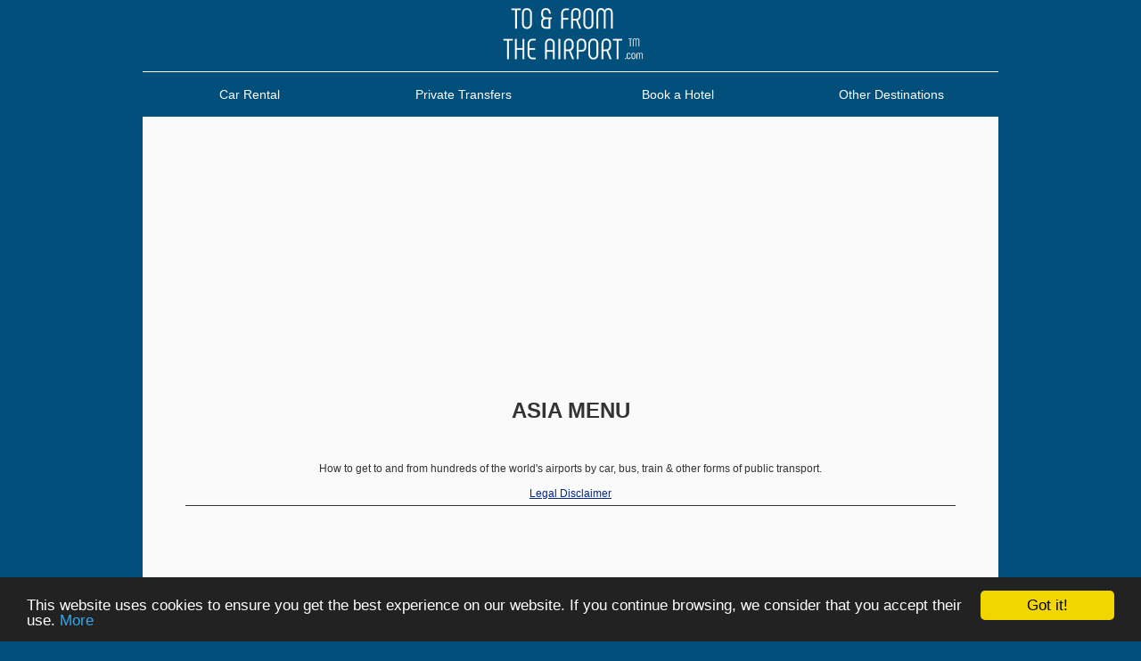

--- FILE ---
content_type: text/html; charset=UTF-8
request_url: https://www.toandfromtheairport.com/asiamenu.php
body_size: 6183
content:
<!DOCTYPE html PUBLIC "-//W3C//DTD XHTML 1.0 Transitional//EN" "http://www.w3.org/TR/xhtml1/DTD/xhtml1-transitional.dtd">
<html xmlns="http://www.w3.org/1999/xhtml">
<head>
<meta http-equiv="Content-Type" content="text/html; charset=UTF-8" />
<meta http-equiv="Content-Language" content="en-gb">
<meta name="viewport" content="width=device-width, initial-scale=1.0">
<title>To and From the Airport - Asia menu</title>
<meta name="description" content="How to get to and from hundreds of the world´s airports by car, bus, train & other forms of public transport">
<link rel="stylesheet" href="css/main.css" type="text/css" />
<link rel="icon" href="favicon.ico" type="image/x-icon">
<script defer data-domain="toandfromtheairport.com" src="https://plausible.io/js/script.hash.outbound-links.js"></script>
  <script>window.plausible = window.plausible || function() { (window.plausible.q = window.plausible.q || []).push(arguments) }</script>
</head>
<body>
<div id="content">
	<header>
		<script async src="//pagead2.googlesyndication.com/pagead/js/adsbygoogle.js"></script>
<script>
  (adsbygoogle = window.adsbygoogle || []).push({
    google_ad_client: "ca-pub-1905334826690318",
    enable_page_level_ads: true
  });
</script>
<a title="To and from the Airport" href="https://www.toandfromtheairport.com"><img src="images/logo.png" alt="To and From the Airport"></a>
<div id="menu">
	<a href="#" id="menutoggle"><img src="images/menu.png" style="width: 32px; height: 32px;"></a>
	<ul id="ul">
		<a href="car-rental.php"><li>Car Rental</li></a>
		<a href="transfers.php"><li>Private Transfers</li></a>
		<a href="book-hotel.php"><li>Book a Hotel</li></a>
		<a href="https://www.toandfromtheairport.com/"><li>Other Destinations</li></a>
	</ul>
</div>
<script type="text/javascript" src="js/jquery.js"></script> 
<script>
	if($(window).width() <= 640){
	  $('html').click(function() {
	   $('#ul').hide(); 
	  });
	  $('#menu').click(function(event){
	       event.stopPropagation();
	  });
	  $('#menutoggle').click(function(event){
	       $('#ul').toggle();
	  });
	}
</script>	</header>
	<div id="wrapper">
		<div class="anunci">
			<script async src="//pagead2.googlesyndication.com/pagead/js/adsbygoogle.js"></script>
<!-- toandfrom - links - responsive -->
<ins class="adsbygoogle"
     style="display:block"
     data-ad-client="ca-pub-1905334826690318"
     data-ad-slot="6331994988"
     data-ad-format="link"></ins>
<script>
(adsbygoogle = window.adsbygoogle || []).push({});
</script>		</div>
		<div id="head">
			<h1>ASIA MENU</h1>
			<br><br>
			<span>How to get to and from hundreds of the world's airports by car, bus, train & other forms of public transport.</span><br><br>
			<span><a href="legal.php">Legal Disclaimer</a></span>
			<br>
			<hr>
		</div>
		<div class="anunci">
			<br />
<script async src="//pagead2.googlesyndication.com/pagead/js/adsbygoogle.js"></script>
<!-- toandfrom16 - banner - top -->
<ins class="adsbygoogle"
     style="display:block"
     data-ad-client="ca-pub-1905334826690318"
     data-ad-slot="1347935383"
     data-ad-format="auto"></ins>
<script>
(adsbygoogle = window.adsbygoogle || []).push({});
</script>
		</div>
		<br>
		<div id="cos">
			<div id="menus">
				<div id="menu_list">
					<ul>
						<li><a href="https://www.toandfromtheairport.com/middleeast.php">Middle East</a></li>
						<li><a href="https://www.toandfromtheairport.com/turkey.php">Turkey</a></li>
						<li><a href="https://www.toandfromtheairport.com/israel.php">Israel</a></li>
						<li><a href="https://www.toandfromtheairport.com/iran.php">Iran</a></li>
						<li><a href="https://www.toandfromtheairport.com/afghanistan.php">Afghanistan</a></li>
						<li><a href="https://www.toandfromtheairport.com/cis.php">CIS/Former Soviet States</a></li>
						<li><a href="https://www.toandfromtheairport.com/mongolia.php">Mongolia</a></li>
						<li><a href="https://www.toandfromtheairport.com/pakistan.php">Pakistan</a></li>
						<li><a href="https://www.toandfromtheairport.com/india.php">India</a></li>
						<li><a href="https://www.toandfromtheairport.com/srilanka.php">Sri Lanka</a></li>
						<li><a href="https://www.toandfromtheairport.com/nepal.php">Nepal</a></li>
						<li><a href="https://www.toandfromtheairport.com/bhutan.php">Bhutan</a></li>
						<li><a href="https://www.toandfromtheairport.com/bangladesh.php">Bangladesh</a></li>
					</ul>
				</div>
				<div id="menu_list">
					<ul>
						<li><a href="https://www.toandfromtheairport.com/philippines.php">Philippines</a></li>
						<li><a href="https://www.toandfromtheairport.com/brunei.php">Brunei</a></li>
						<li><a href="https://www.toandfromtheairport.com/indonesia.php">Indonesia</a></li>
						<li><a href="https://www.toandfromtheairport.com/easttimor.php">East Timor</a></li>
						<li><a href="https://www.toandfromtheairport.com/china.php">China</a></li>
						<li><a href="https://www.toandfromtheairport.com/hongkong.php">Hong Kong</a></li>
						<li><a href="https://www.toandfromtheairport.com/macau.php">Macau</a></li>
						<li><a href="https://www.toandfromtheairport.com/taiwan.php">Taiwan</a></li>
						<li><a href="https://www.toandfromtheairport.com/thailand.php">Thailand</a></li>
						<li><a href="https://www.toandfromtheairport.com/vietnam.php">Vietnam</a></li>
						<li><a href="https://www.toandfromtheairport.com/cambodia.php">Cambodia</a></li>
						<li><a href="https://www.toandfromtheairport.com/myanmar.php">Myanmar</a></li>
						<li><a href="https://www.toandfromtheairport.com/laos.php">Laos</a></li>
					</ul>
				</div>
				<div id="menu_list">
					<ul>
						<li><a href="https://www.toandfromtheairport.com/korea.php">Korea</a></li>
						<li><a href="https://www.toandfromtheairport.com/japan.php">Japan</a></li>
						<li><a href="https://www.toandfromtheairport.com/malaysia.php">Malaysia</a></li>
						<li><a href="https://www.toandfromtheairport.com/singapore.php">Singapore</a></li>
						<li><a href="https://www.toandfromtheairport.com/indianocean.php">Indian Ocean Islands</a></li>
						<li><a href="https://www.toandfromtheairport.com/png.php">Papua New Guinea</a></li>
						<li><a href="https://www.toandfromtheairport.com/australia.php">Australia</a></li>
					</ul>
				</div>			
			</div>
			<div id="home_3">
				<hr>
				<br>
				<span>To and from the airport. Select the region you want to check the airport transport:</span><br><br>

				<!-- Created by CuteMAP -->
<!-- Visit us at http://www.globalscape.com -->
<!-- Beginning of CSIM -->
<IMG SRC="asia.gif" USEMAP="#asia.gif" WIDTH=540 HEIGHT=441 BORDER=0>
<MAP NAME="asia.gif">
<AREA SHAPE=POLY COORDS="150, 281, 159, 281, 173, 309, 153, 316, 136, 306, 146, 281" HREF="srilanka.php" TARGET="_self" ALT="Sri lanka">
<AREA SHAPE=POLY COORDS="403, 162, 394, 169, 386, 192, 407, 202, 409, 172" HREF="taiwan.php" TARGET="_self" ALT="Taiwan">
<AREA SHAPE=POLY COORDS="402, 208, 426, 218, 455, 280, 437, 308, 403, 291, 379, 288, 383, 273, 396, 254, 390, 218" HREF="philippines.php" TARGET="_self" ALT="Philippines">
<AREA SHAPE=POLY COORDS="438, 24, 461, 12, 482, 46, 475, 99, 426, 173, 421, 164, 421, 109, 444, 65, 437, 45, 433, 25" HREF="japan.php" TARGET="_self" ALT="Japan">
<AREA SHAPE=POLY COORDS="392, 80, 408, 73, 425, 86, 422, 101, 413, 119, 404, 116, 388, 88" HREF="korea.php" TARGET="_self" ALT="South Korea">
<AREA SHAPE=POLY COORDS="103, 253, 138, 332, 281, 440, 0, 440, 0, 245" HREF="indianocean.php" TARGET="_self" ALT="Indian Ocean Islands">
<AREA SHAPE=POLY COORDS="408, 415, 462, 382, 525, 366, 539, 384, 539, 440, 391, 440" HREF="australia.php" TARGET="_self" ALT="Australia">
<AREA SHAPE=POLY COORDS="495, 140, 440, 197, 493, 302, 539, 319, 539, 53" HREF="pac.php" TARGET="_self" ALT="Pacific Islands">
<AREA SHAPE=POLY COORDS="11, 43, 0, 28, 0, 231, 47, 198, 49, 172, 33, 159, 34, 150, 22, 154, 8, 138, 9, 119, 4, 116, 4, 108, 6, 104, 3, 100, 3, 93, 2, 92, 10, 80, 7, 71, 10, 64, 13, 60, 16, 52" HREF="middleeast.php" TARGET="_self" ALT="Middle East">
<AREA SHAPE=POLY COORDS="17, 54, 28, 62, 30, 69, 48, 79, 53, 77, 59, 77, 76, 93, 73, 101, 67, 108, 63, 120, 63, 124, 68, 127, 61, 134, 61, 144, 65, 153, 59, 160, 60, 169, 54, 171, 35, 158, 35, 149, 25, 152, 10, 137, 11, 118, 5, 115, 5, 109, 7, 104, 4, 99, 4, 93, 3, 91, 11, 80, 10, 66, 15, 60" HREF="iran.php" TARGET="_self" ALT="Iran">
<AREA SHAPE=POLY COORDS="62, 134, 70, 127, 64, 123, 64, 120, 68, 109, 75, 101, 79, 105, 83, 100, 89, 99, 93, 95, 102, 95, 109, 97, 118, 96, 122, 93, 122, 101, 120, 105, 120, 110, 116, 114, 111, 115, 111, 121, 107, 121, 104, 129, 98, 128, 95, 132, 90, 131, 85, 140, 74, 140, 66, 137, 62, 136" HREF="afghanistan.php" TARGET="_self" ALT="Afghanistan">
<AREA SHAPE=POLY COORDS="63, 137, 74, 141, 86, 141, 91, 132, 96, 133, 99, 129, 105, 130, 108, 122, 112, 122, 112, 116, 117, 115, 122, 110, 122, 104, 124, 100, 128, 100, 132, 97, 143, 99, 132, 109, 132, 114, 128, 118, 128, 121, 136, 132, 132, 133, 131, 138, 127, 141, 122, 149, 116, 151, 112, 158, 104, 156, 100, 161, 100, 165, 104, 175, 102, 177, 82, 182, 61, 170, 60, 160, 66, 153, 62, 143" HREF="pakistan.php" TARGET="_self" ALT="Pakistan">
<AREA SHAPE=POLY COORDS="161, 154, 165, 147, 170, 146, 183, 156, 196, 163, 205, 165, 206, 171, 202, 175, 195, 175, 179, 166, 175, 167, 170, 163, 161, 157" HREF="nepal.php" TARGET="_self" ALT="Nepal">
<AREA SHAPE=POLY COORDS="210, 170, 215, 163, 219, 164, 227, 167, 231, 172, 227, 175, 222, 175, 215, 173, 212, 173" HREF="bhutan.php" TARGET="_self" ALT="Bhutan">
<AREA SHAPE=POLY COORDS="206, 174, 212, 174, 218, 178, 219, 182, 231, 183, 231, 186, 226, 191, 228, 193, 230, 193, 232, 205, 233, 214, 229, 216, 208, 209, 207, 189, 203, 188, 204, 176" HREF="bangladesh.php" TARGET="_self" ALT="Bangladesh">
<AREA SHAPE=POLY COORDS="387, 79, 387, 69, 394, 61, 398, 61, 403, 56, 412, 58, 408, 72, 388, 81" HREF="korea.php" TARGET="_self" ALT="North Korea">
<AREA SHAPE=POLY COORDS="370, 311, 372, 318, 375, 318, 379, 311, 379, 304, 373, 305" HREF="brunei.php" TARGET="_self" ALT="Brunei">
<AREA SHAPE=POLY COORDS="448, 377, 433, 383, 442, 392, 449, 384" HREF="easttimor.php" TARGET="_self" ALT="East Timor">
<AREA SHAPE=POLY COORDS="518, 322, 515, 367, 530, 363, 539, 369, 539, 324" HREF="png.php" TARGET="_self" ALT="Papua New Guinea">
<AREA SHAPE=POLY COORDS="16,50,-1,25,-1,0,342,0,344,16,340,21,333,23,330,21,323,21,320,27,309,30,300,30,298,27,278,26,271,18,259,17,256,24,254,29,243,27,237,22,229,22,222,26,221,29,214,31,216,43,215,44,204,38,201,43,190,41,182,52,176,54,172,72,163,73,154,79,139,79,138,91,142,91,140,97,130,95,125,99,123,97,122,91,116,94,91,93,87,98,81,99,78,103,74,99,77,93,59,76,50,76,47,78,30,68,30,61" HREF="cis.php" TARGET="_self" ALT="CIS States">
<AREA SHAPE=POLY COORDS="140, 89, 141, 80, 157, 80, 165, 75, 174, 73, 180, 54, 185, 53, 192, 43, 203, 45, 206, 40, 217, 46, 220, 43, 219, 39, 224, 42, 227, 50, 223, 54, 228, 58, 239, 58, 254, 71, 278, 71, 283, 75, 295, 76, 303, 71, 317, 68, 325, 60, 321, 57, 321, 53, 339, 49, 341, 47, 342, 42, 346, 40, 351, 37, 349, 33, 343, 34, 334, 35, 335, 24, 342, 22, 347, 16, 347, 6, 344, 0, 361, 0, 378, 17, 389, 18, 392, 25, 399, 24, 404, 20, 406, 20, 409, 36, 403, 40, 409, 50, 409, 56, 402, 54, 397, 60, 392, 60, 385, 69, 385, 80, 391, 108, 406, 142, 389, 172, 376, 218, 330, 226, 325, 204, 323, 203, 318, 202, 316, 196, 309, 193, 303, 199, 291, 198, 286, 202, 287, 209, 283, 206, 278, 205, 276, 200, 267, 190, 264, 190, 265, 184, 271, 179, 268, 165, 263, 160, 257, 162, 253, 160, 238, 172, 232, 171, 227, 166, 217, 162, 202, 163, 184, 155, 172, 145, 165, 145, 158, 137, 161, 129, 161, 120, 158, 112, 148, 107, 148, 103, 145, 98, 144, 90" HREF="china.php" TARGET="_self" ALT="china.php">
<AREA SHAPE=POLY COORDS="231, 24, 237, 23, 244, 28, 256, 30, 261, 19, 271, 19, 279, 28, 298, 28, 302, 32, 312, 31, 322, 28, 325, 23, 332, 23, 332, 36, 348, 35, 349, 37, 340, 41, 338, 47, 334, 47, 330, 50, 320, 52, 320, 58, 323, 61, 316, 67, 302, 69, 296, 74, 287, 74, 278, 69, 255, 69, 240, 56, 227, 56, 225, 53, 229, 51, 226, 42, 221, 38, 217, 37, 216, 32, 223, 30, 225, 26" HREF="mongolia.php" TARGET="_self" ALT="Mongolia">
<AREA SHAPE=POLY COORDS="363, 0, 380, 16, 390, 17, 394, 23, 398, 23, 403, 18, 407, 19, 410, 37, 406, 40, 411, 50, 412, 55, 426, 51, 430, 22, 435, 23, 439, 23, 444, 18, 441, 0" HREF="russia.php" TARGET="_self" ALT="Russia">
<AREA SHAPE=POLY COORDS="404, 313, 401, 315, 391, 313, 382, 314, 382, 319, 377, 325, 375, 334, 361, 334, 358, 338, 351, 339, 346, 339, 342, 336, 344, 328, 311, 333, 304, 342, 288, 332, 274, 313, 281, 308, 287, 310, 288, 313, 290, 313, 298, 306, 369, 311, 371, 319, 376, 319, 380, 311, 380, 303, 373, 304, 384, 292, 401, 296, 405, 304" alt="Malaysia" href="malaysia.php">
<AREA SHAPE=POLY COORDS="305, 342, 309, 337, 314, 339, 308, 346, 305, 344" HREF="singapore.php" TARGET="_self" ALT="Singapore">
<AREA SHAPE=POLY COORDS="244, 311, 241, 337, 285, 394, 353, 408, 412, 404, 441, 393, 432, 383, 435, 381, 449, 376, 467, 378, 514, 366, 517, 321, 475, 302, 434, 312, 401, 316, 392, 314, 383, 315, 383, 320, 378, 326, 376, 335, 362, 335, 359, 339, 345, 340, 341, 336, 342, 330, 333, 333, 316, 340, 308, 347, 304, 345, 304, 343, 288, 333, 283, 328, 255, 302" HREF="indonesia.php" TARGET="_self" ALT="Indonesia">
<AREA SHAPE=POLY COORDS="296, 274, 296, 269, 293, 265, 294, 260, 300, 255, 313, 253, 312, 246, 306, 239, 306, 235, 304, 232, 303, 230, 300, 229, 297, 231, 294, 231, 291, 229, 286, 236, 282, 234, 282, 231, 286, 223, 282, 221, 279, 216, 275, 216, 271, 219, 267, 220, 262, 227, 262, 233, 271, 244, 267, 253, 273, 260, 275, 269, 275, 276, 269, 284, 262, 285, 264, 302, 275, 311, 281, 306, 289, 310, 289, 312, 295, 307, 293, 288" HREF="thailand.php" TARGET="_self" ALT="Thailand">
<AREA SHAPE=POLY COORDS="307, 280, 303, 299, 319, 299, 348, 272, 347, 247, 326, 229, 324, 205, 317, 203, 315, 197, 309, 195, 303, 200, 292, 200, 287, 202, 289, 209, 293, 213, 296, 216, 298, 214, 302, 217, 303, 221, 316, 233, 318, 238, 328, 252, 326, 260, 327, 269, 323, 271, 315, 275" HREF="vietnam.php" TARGET="_self" ALT="Vietnam">
<AREA SHAPE=POLY COORDS="327, 253, 324, 260, 326, 269, 310, 276, 305, 280, 305, 284, 297, 279, 297, 269, 295, 265, 295, 261, 300, 256, 309, 255, 314, 254, 319, 256, 321, 254" HREF="cambodia.php" TARGET="_self" ALT="Cambodia">
<AREA SHAPE=POLY COORDS="279, 215, 283, 209, 287, 211, 296, 218, 298, 216, 301, 219, 302, 222, 315, 234, 317, 239, 326, 252, 319, 253, 318, 254, 314, 253, 313, 246, 307, 239, 307, 234, 303, 228, 300, 228, 296, 230, 290, 228, 286, 234, 283, 233, 288, 223, 285, 221, 283, 220" HREF="laos.php" TARGET="_self" ALT="Laos">
<AREA SHAPE=POLY COORDS="230, 217, 235, 214, 234, 204, 236, 201, 236, 193, 242, 191, 248, 179, 249, 174, 254, 170, 257, 170, 260, 167, 259, 163, 262, 162, 268, 169, 269, 179, 263, 183, 263, 192, 269, 195, 270, 199, 275, 203, 277, 207, 282, 209, 278, 215, 274, 215, 270, 218, 266, 219, 261, 226, 261, 235, 270, 244, 266, 252, 266, 254, 272, 261, 274, 276, 268, 283, 227, 284" HREF="myanmar.php" TARGET="_self" ALT="Myanmar">
<AREA SHAPE=POLY COORDS="85, 182, 81, 201, 129, 299, 138, 293, 145, 280, 153, 280, 175, 250, 205, 220, 207, 207, 206, 190, 202, 189, 203, 176, 194, 176, 179, 168, 173, 168, 158, 156, 164, 146, 155, 137, 156, 133, 160, 129, 159, 121, 156, 117, 157, 114, 146, 108, 141, 102, 133, 110, 133, 115, 129, 119, 130, 121, 139, 132, 134, 135, 133, 139, 128, 143, 123, 151, 118, 152, 113, 161, 105, 158, 102, 162, 106, 176, 103, 179" HREF="india.php" TARGET="_self" ALT="India">
<AREA SHAPE=POLY COORDS="253, 162, 259, 166, 255, 169, 253, 169, 247, 174, 241, 190, 235, 192, 235, 201, 232, 203, 231, 192, 228, 190, 232, 186, 232, 182, 219, 181, 219, 177, 214, 174, 222, 177, 228, 176, 232, 172, 239, 173" HREF="india.php" TARGET="_self" ALT="India">
<AREA SHAPE=POLY COORDS="206, 165, 211, 164, 211, 166, 208, 170, 211, 173, 206, 173, 207, 171" HREF="india.php" TARGET="_self" ALT="India">
</MAP>
<!-- End of CSIM -->
				<br>
				<hr>
			</div>
		</div>
		<div class="anunci">
			<br />
<script async src="//pagead2.googlesyndication.com/pagead/js/adsbygoogle.js"></script>
<!-- toandfrom16 - banner - top -->
<ins class="adsbygoogle"
     style="display:block"
     data-ad-client="ca-pub-1905334826690318"
     data-ad-slot="1347935383"
     data-ad-format="auto"></ins>
<script>
(adsbygoogle = window.adsbygoogle || []).push({});
</script>
			<hr>
		</div>
	</div>
		<footer>
		<div id="f_list">
	<ul>
		<li><a href="europemenu.php"><span>Europe</span></a></li>
		<li><a href="asiamenu.php"><span>Asia</span></a></li>
		<li><a href="australia.php"><span>Australia</span></a></li>
		<li><a href="pac.php"><span>Pacific</span></a></li>
		<li><a href="newzealand.php"><span>New Zealand</span></a></li>
		<li><a href="cis.php"><span>CIS/Former Soviet States</span></a></li>
		<li><a href="africamenu.php"><span>Africa</span></a></li>
		<li><a href="canada.php"><span>Canada</span></a></li>
		<li><a href="usamenu.php"><span>USA</span></a></li>
		<li><a href="mexico.php"><span>Mexico</span></a></li>
		<li><a href="cam.php"><span>Rest of Central America</span></a></li>
		<li><a href="carib.php"><span>Caribbean</span></a></li>
		<li><a href="southamericamenu.php"><span>South America</span></a></li>
	</ul>
</div>
<div id="f_map">
	<img SRC="worldsmall.gif" usemap="#worldsmall.gif" width=270 height=156 border="1px white">
	<map name="worldsmall.gif">
	<area shape=poly coords="202,106,213,98,230,95,239,97,253,108,239,126,202,118" href="australia.php" target="_self" alt="Australia">
	<area shape=poly coords="212,127,243,127,257,112,267,119,269,125,269,137,211,136" href="newzealand.php" target="_self" alt="New Zealand">
	<area shape=poly coords="69,81,65,88,42,118,35,133,82,137,78,130,102,107,104,91,81,78,70,79" href="southamericamenu.php" target="_self" alt="South America">
	<area shape=poly coords="83,136,80,130,105,108,110,87,130,89,141,139,95,140" href="southatlantic.php" target="_self" alt="South Atlantic Islands">
	<area shape=poly coords="121,60,113,69,112,82,120,87,131,87,140,119,156,117,162,90,170,78,161,79,152,74,152,66,146,66,146,61,137,61,136,59" href="africamenu.php" target="_self" alt="Africa">
	<area shape=poly coords="174,78,163,92,159,109,160,120,201,121,201,93,190,87,183,86,178,75" href="indianocean.php" target="_self" alt="Indian Ocean Islands">
	<area shape=poly coords="109,76,68,78,63,70,57,70,58,68,63,68,66,70,70,68,109,68" href="carib.php" target="_self" alt="Caribbean">
	<area shape=poly coords="68,80,63,88,26,88,28,67,40,64,57,67,55,71,62,71" href="cam.php" target="_self" alt="Central America">
	<area shape=poly coords="23,50,24,90,44,111,28,145,0,147,0,54" href="pac.php" target="_self" alt="Pacific">
	<area shape=poly coords="31,35,31,27,16,26,14,16,0,17,0,50,30,44,24,36" href="alaska.php" target="_self" alt="Alaska">
	<area shape=poly coords="31,50,74,51,79,57,67,69,63,67,57,66,41,63,33,64" href="usamenu.php" target="_self" alt="USA">
	<area shape=poly coords="84,2,72,13,93,52,80,55,75,50,31,49,27,46,32,44,26,37,32,36,32,26,20,25,37,10,62,0" href="canada.php" target="_self" alt="Canada">
	<area shape=poly coords="86,2,74,13,94,42,108,27,114,24,116,18,125,17,125,6,109,0" href="greenland.php" target="_self" alt="Greenland">
	<area shape=poly coords="110,27,131,17,137,3,158,6,151,27,150,37,143,38,147,58,143,60,138,60,136,58,120,59,112,68,103,58,112,45,106,31" href="europemenu.php" target="_self" alt="Europe">
	<area shape=poly coords="148,55,175,59,173,75,161,78,153,74,153,65,147,65,147,61" href="middleeast.php" target="_self" alt="Middle east">
	<area shape=poly coords="239,50,232,52,224,62,224,68,257,65,256,58,239,58" href="japan.php" target="_self" alt="Japan">
	<area shape=poly coords="225,71,260,67,269,48,269,119,255,107,232,86,227,85" href="pac.php" target="_self" alt="Pacific">
	<area shape=poly coords="145,39,152,38,153,23,163,3,269,9,269,43,239,49,231,51,227,55,217,48,200,46,175,54,174,58,147,53" href="cis.php" target="_self" alt="CIS States">
	<area shape=poly coords="176,55,200,48,216,49,227,56,223,62,223,76,226,86,232,88,240,95,239,96,229,93,208,98,198,87,184,85,180,74,175,72" href="asiamenu.php" target="_self" alt="Asia">
	</map>
</div>
<div id="f_info">
	<p>
	Travel guide originally created by:<br>
	<b>Steve Pells</a></b><br>
	<b><a href="https://www.toandfromtheairport.com">www.toandfromtheairport.com</a></b><br>
	Your help is needed!! Please email updates to <a href="mailto:info@toandfromtheairport.com">info@toandfromtheairport.com</a>
	</p>
</div>
<div class="anunci">
	<script async src="//pagead2.googlesyndication.com/pagead/js/adsbygoogle.js"></script>
<!-- toandfrom - links - responsive -->
<ins class="adsbygoogle"
     style="display:block"
     data-ad-client="ca-pub-1905334826690318"
     data-ad-slot="6331994988"
     data-ad-format="link"></ins>
<script>
(adsbygoogle = window.adsbygoogle || []).push({});
</script></div>
<!-- Begin Cookie Consent -->
<!-- <script type="text/javascript">
    window.cookieconsent_options = {"message":"This website uses cookies to ensure you get the best experience on our website. If you continue browsing, we consider that you accept their use.","dismiss":"Got it!","learnMore":"More","link":"cookiepolicy.php","theme":"dark-bottom"};
</script> -->
<script type="text/javascript">
    window.cookieconsent_options = {"message":"This website uses cookies to ensure you get the best experience on our website. If you continue browsing, we consider that you accept their use.","dismiss":"Got it!","learnMore":"More","link":"/cookiepolicy.php","theme":"/cookieconsent/cookieconsent-dark.css"};
</script>
<!-- <script type="text/javascript" src="//s3.amazonaws.com/cc.silktide.com/cookieconsent.latest.min.js"></script> -->
<script type="text/javascript" src="/cookieconsent/cookieconsent.min.js"></script>
<!-- End Cookie Consent -->	</footer>
</div>
</body>
</html>

--- FILE ---
content_type: text/html; charset=utf-8
request_url: https://www.google.com/recaptcha/api2/aframe
body_size: 267
content:
<!DOCTYPE HTML><html><head><meta http-equiv="content-type" content="text/html; charset=UTF-8"></head><body><script nonce="msNNCL1BWWyQG9skcE81og">/** Anti-fraud and anti-abuse applications only. See google.com/recaptcha */ try{var clients={'sodar':'https://pagead2.googlesyndication.com/pagead/sodar?'};window.addEventListener("message",function(a){try{if(a.source===window.parent){var b=JSON.parse(a.data);var c=clients[b['id']];if(c){var d=document.createElement('img');d.src=c+b['params']+'&rc='+(localStorage.getItem("rc::a")?sessionStorage.getItem("rc::b"):"");window.document.body.appendChild(d);sessionStorage.setItem("rc::e",parseInt(sessionStorage.getItem("rc::e")||0)+1);localStorage.setItem("rc::h",'1768974361783');}}}catch(b){}});window.parent.postMessage("_grecaptcha_ready", "*");}catch(b){}</script></body></html>

--- FILE ---
content_type: text/css
request_url: https://www.toandfromtheairport.com/css/main.css
body_size: 1015
content:
body{
	width: 100%;
	margin:0 auto;
	font-family:Verdana, Geneva, sans-serif;
	background: #024f7c;
	font-size: 9pt;
	color: #333333;
}
a{
	/*text-decoration: none;*/
	color: #002989;
}
a:hover{text-decoration: underline;}
h2 a:hover{text-decoration: none;}
hr{ border: 0;
    height: 1px;
    background: #333;}
#content{
	width: 100%;
	max-width: 960px;
	margin: 0 auto;
	background:#fafafa;
}
header{
	width: 100%;
	height: auto;
	background: #024f7c;
	text-align: center;
}
header img{
	height: 80px;
}
#menu{
	width: 100%;
	border-top: 1px solid white;
	box-sizing: border-box;
	font-size: 0;
}
#menu ul{
	list-style: none;
	padding: 0;margin:0;
	height:50px; 
}
#menu ul li{
	width: 25%;
	display: inline-block;
	height: inherit;
	padding: 16.5px 0;
	}
#menu ul a{
	color: white;
	font-size: 14px;
	overflow:hidden;
	box-sizing: border-box;
}
#menu ul li:hover{background: #fafafa;}
#menu ul li:hover{color: #024f7c;}
#menutoggle{
	display: none;
}
#wrapper{
	width: 90%;
	padding: 20px 5%;
}
#head{
	text-align: center;
}
#head span{
	padding: 0 20px;
}
#jump_to{
	background: #024f7c;
	padding: 10px 0;
}
#jump_to a{color: white;}
footer{
	width: 100%;
	background:#024f7c;
	padding: 20px 20px;
	box-sizing: border-box;
	color: white;
}footer a {color: white;}
#f_list{
	display: inline-block;
	width: 33%;
}
#f_list ul{list-style: none; padding: 0;}
#f_map{
	display: inline-block;
	text-align: center;
	width: 33%;
}
#f_info{
	text-align: right;
	display: inline-block;
	width: 32%;
	vertical-align: top;
}
table {
    font-family: arial, sans-serif;
    border-collapse: collapse;
    width: 100%;
}
td:first-child{
	width: 100px;
}
td, th {
    border: 1px solid #dddddd;
    text-align: left;
    padding: 8px;
}
tr:nth-child(even) {
    background-color: #f0f0f0;
}
.anunci{text-align: center;}
#cos_1{
	width: 62%;
	float:left;
}
#cos_2{
	display: inline-block;
}
#ad_costat_taula {
	width:14%;
	float: left;
	margin-top: 10px;
	margin-left: 1%;
	padding:0;
	position: relative;
	text-align:center;
}
@media only screen and (max-width: 800px){
	#f_list{width: 100%; text-align: center;}
	#f_list li{display: inline-block; padding: 0 5px;}
	#f_map{width: 100%;}
	#f_info{width: 100%;text-align:center;}
}
@media only screen and (max-width: 800px){
	#cos_1{width: 100%;}
	#ad_costat_taula{width: 100%;margin-left: 0;}
}
.floating_message {
	position: absolute;
	height: 100px;
	padding: 10px;
	top: 195px;
	right: 0px;
	background-color: #fff;
	width: 340px;
	z-index: 99;
	border: 2px solid #024f7c;	
	}
.floating_message img{height: 100px; display: inline-block; width: 30%; object-fit: contain;}
.floating_message a span {width:60%; float:right;font-family: 'Poppins', sans-serif; color: #024f7c; clear: both; overflow: hidden;}
.floating_message a { font-family: 'Poppins', sans-serif; text-decoration: none;} 
.floating_message a .heading{ font-size: 1.3em; font-weight:bold; margin-top: 10px;} 
.floating_message a .lineprice{ font-size: 1em; font-weight:bold; margin-top: -50px;}
#close{vertical-align: top;font-weight: bold;font-size: x-large;}
#close:hover{cursor: pointer;}
@media only screen and (min-width: 640px){
	#ul{display: block !important;}
}
@media only screen and (max-width: 640px){
	#menu ul{
        display: none;
        background-color: initial;
        border: 0px;
        position: absolute;
        padding: 0px;
        z-index: 10;
        top: 80px;
        width: initial;
    }
    #menu ul li{
    	text-align: center;
        width: 200px;
        border: solid 1px #fff;
        background: #024f7c; 
  		display: list-item;
  		height: 50px;
		padding-top: 13px;
		box-sizing: border-box; 
  		z-index: 1;
    }
	#menutoggle{
    	display: block;
    	position: absolute;
    	top: 25px;
    	left: 15px;
    	z-index: 10;
    }
}
/*----INDEX / HOME  ----*/
#home_1{
	float: left;
	width: 40%;
	text-align: left;
}
#home_1 ul,#menus ul{
	list-style:none;
	padding: 0px;
}
#home_1 a, #menus a{
	text-decoration: none;
}
#home_1 a:hover, #menus a:hover{
	font-weight: bold;
}
#home_2{
	text-align: center;
	float: left;
	width: 60%;
}
#home_3{
	/*float: left;*/
	width: 100%;
}
#home_table td:first-child{
	width: 25px;
}
@media only screen and (max-width: 800px){
	#home_1{width: 100%;}
	#home_1 ul{
		text-align: center;
		box-sizing: border-box;
	}
	#home_1 li{
		text-align: center;
		display: inline-block;
		width: 23%;
		padding: 10px 0px;
		vertical-align: middle;
		box-sizing: border-box;
		border: 1px solid #dee;
	}
	#home_2{
		width: 100%;
	}
}
#reading{
	border:1px solid;
	padding: 0px 10px;
}
#menus{

}
#menu_list{
	display: inline-block;
	    width: 30%;
    vertical-align: top;
}